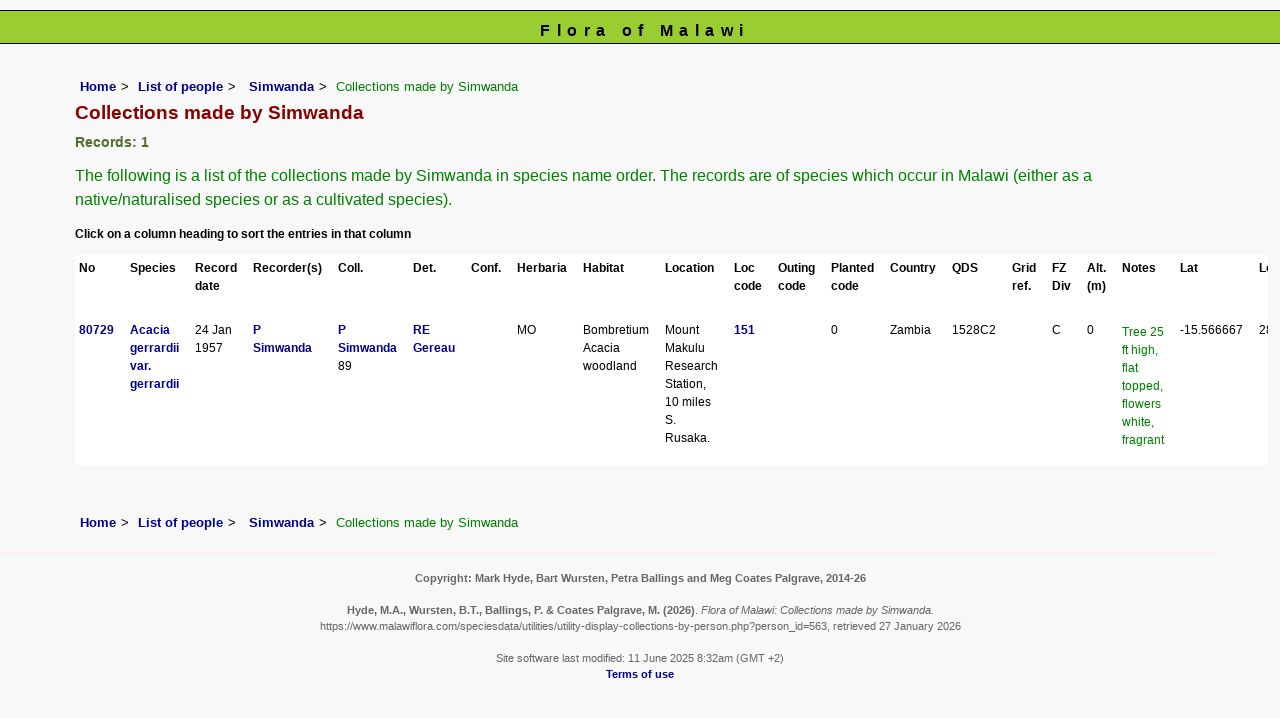

--- FILE ---
content_type: text/html; charset=UTF-8
request_url: https://www.malawiflora.com/speciesdata/utilities/utility-display-collections-by-person.php?person_id=563
body_size: 5173
content:
<!DOCTYPE html>
<html lang="en">
<head><!-- Google tag (gtag.js) -->
<script async src="https://www.googletagmanager.com/gtag/js?id=G-H0W4J642Z2"></script>
<script>
  window.dataLayer = window.dataLayer || [];
  function gtag(){dataLayer.push(arguments);}
  gtag('js', new Date());

  gtag('config', 'G-H0W4J642Z2');
</script><title>Flora of Malawi: Collections made by  Simwanda</title>
<meta charset="utf-8">
<meta name="description"
content="A web site containing information about the Flora of Malawi">

<meta name="author" content="Mark Hyde">
<meta name="viewport" content="width=device-width, initial-scale=1">
<link href="https://cdn.jsdelivr.net/npm/bootstrap@5.3.3/dist/css/bootstrap.min.css" rel="stylesheet" integrity="sha384-QWTKZyjpPEjISv5WaRU9OFeRpok6YctnYmDr5pNlyT2bRjXh0JMhjY6hW+ALEwIH" crossorigin="anonymous">
<script type="text/javascript" src="../../sorttable.js"></script>

<link rel="stylesheet" type="text/css" href="../../css/mal.css">

<link rel="icon" type="image/x-icon" href="../../favicons/mal-icon.png">
</head>
<body>
<div id="Header">Flora of Malawi</div>

<div class="container-fluid">
  <div class="row">
    <div class="col">
<div class="indent">


<ul class="breadcrumb">
    <li><a href="../../index.php">Home</a></li>
    <li><a href="../persons.php">List of people</a></li>
    <li><a href="../person-display.php?person_id=563"> Simwanda</a></li>
	<li>Collections made by   Simwanda</li>
  </ul>


<h1>Collections made by   Simwanda</h1>

<h2>Records: 1</h2>
<p class="wid95">The following is a list of the collections made by  Simwanda in species name order. The records are of species which occur in Malawi (either as a native/naturalised species or as a cultivated species). </p><p class="smalltext"><strong>Click on a column heading to sort the entries in that column</strong></p>	<!-- Main table containing records starts here -->
	<div class="table-responsive">
	<div class="table table-borderless">

	<table id="sort1_id" width="100%" class="records sortable" cellpadding="4" cellspacing="0" summary="List of records">
<tr><td><strong>No</strong></td><td><strong>Species</strong></td><td><strong>Record date</strong></td><td><strong>Recorder(s)</strong></td><td><strong>Coll.</strong></td><td><strong>Det.</strong></td><td><strong>Conf.</strong></td><td><strong>Herbaria</strong></td><td><strong>Habitat</strong></td><td><strong>Location</strong></td><td><strong>Loc code </strong></td><td><strong>Outing code</strong></td><td><strong>Planted code </strong></td><td><strong>Country </strong></td><td><strong>QDS</strong></td><td><strong>Grid ref.</strong></td><td><strong>FZ Div</strong></td><td><strong>Alt. (m)</strong></td><td><strong>Notes</strong></td><td><strong>Lat</strong></td><td><strong>Long</strong></td><td><strong>Loc Acc Code</strong></td></tr>
<tr><td><a href="../species-record.php?record_id=80729">80729</a></td><td><a href="../species.php?species_id=125920"> Acacia gerrardii var. gerrardii</a></td><td>24 Jan 1957</td><td><a href="../person-display.php?person_id=563" title="Information about this recorder">P Simwanda</a><br></td>
<td><a href="../person-display.php?person_id=563" title="Information about this collector">P Simwanda</a> 89</td>
<td><a href="../person-display.php?person_id=617" title="Information about this determiner">RE Gereau</a> </td>
<td></td>
<td>MO<br></td>
<td>Bombretium Acacia woodland</td><td>Mount Makulu Research Station, 10 miles S. Rusaka.</td><td><a href="../location-display.php?location_id=151" title="Information about Mount Makulu">151</a></td><td></td><td>0</td><td>Zambia</td><td>1528C2</td><td></td><td>C</td><td>0</td><td><p>Tree 25 ft high, flat topped, flowers white, fragrant</p></td><td>-15.566667</td><td>28.283333</td><td>5</td></tr>
</table>

	</div> <!-- close table class -->
	</div> <!-- close table-responsive class -->
<br>
<!-- End of record section -->


<ul class="breadcrumb">
    <li><a href="../../index.php">Home</a></li>
    <li><a href="../persons.php">List of people</a></li>
    <li><a href="../person-display.php?person_id=563"> Simwanda</a></li>
	<li>Collections made by   Simwanda</li>
  </ul>

</div><!-- Close "indent" div here -->
</div> <!-- close col -->
</div> <!-- close row -->
 </div> <!-- close container-fluid -->
<hr>
<div class="tiny"><strong>Copyright: 

Mark Hyde, Bart Wursten, Petra Ballings and Meg Coates Palgrave, 2014-26</strong><br><br>
<strong>Hyde, M.A., Wursten, B.T.,  Ballings, P. &  Coates Palgrave, M.</strong> 
<strong>(2026)</strong>. <em>Flora of Malawi: Collections made by  Simwanda.</em> <br>https://www.malawiflora.com/speciesdata/utilities/utility-display-collections-by-person.php?person_id=563, retrieved 27 January 2026<br><br>Site software last modified: 11 June 2025 8:32am (GMT +2)<br><a href="../../terms.php">Terms of use</a><br>
</div> 
 <script src="https://cdn.jsdelivr.net/npm/bootstrap@5.3.3/dist/js/bootstrap.bundle.min.js" integrity="sha384-YvpcrYf0tY3lHB60NNkmXc5s9fDVZLESaAA55NDzOxhy9GkcIdslK1eN7N6jIeHz" crossorigin="anonymous"></script> 
</body>
</html>
